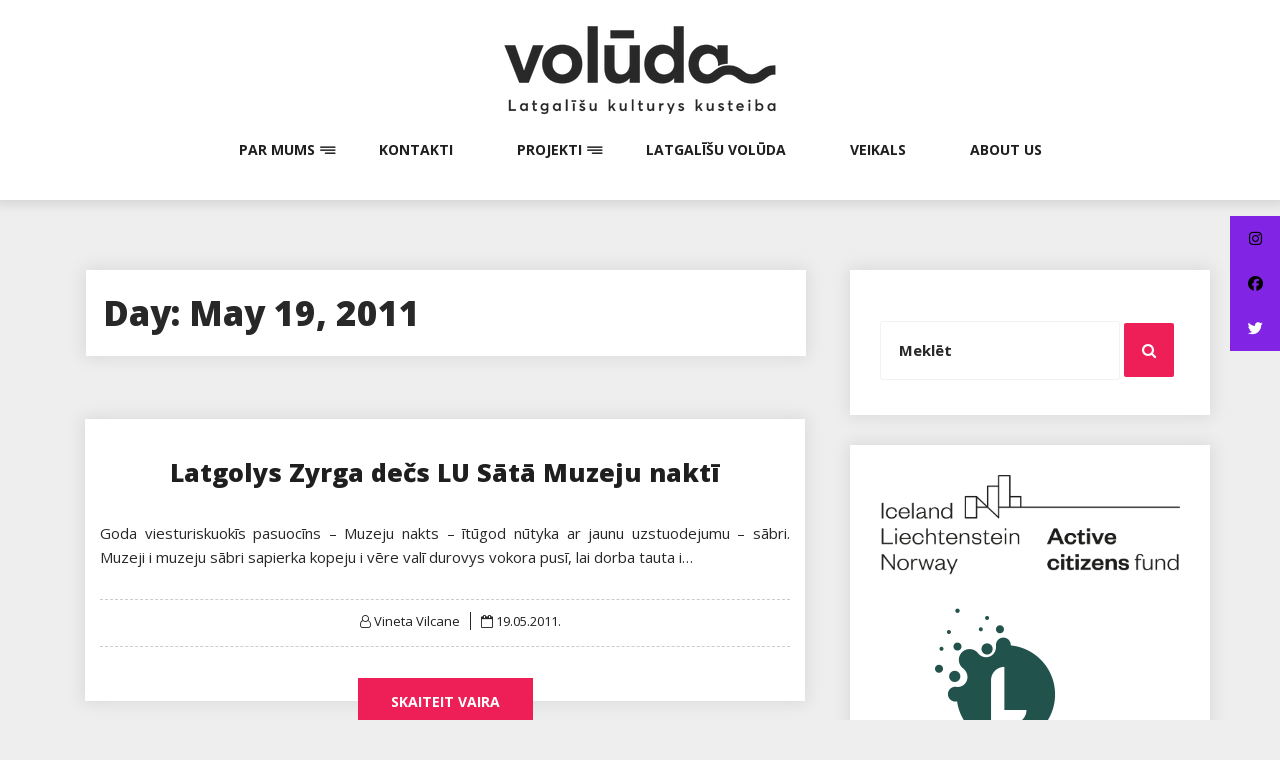

--- FILE ---
content_type: text/html; charset=UTF-8
request_url: https://lgsc.lv/2011/05/19/
body_size: 11334
content:
<!DOCTYPE html>
<html lang="en-US" class="no-js no-svg">
<head>
    <meta charset="UTF-8">
    <meta name="viewport" content="width=device-width, initial-scale=1">
    <link rel="profile" href="http://gmpg.org/xfn/11">
    <script>(function(html){html.className = html.className.replace(/\bno-js\b/,'js')})(document.documentElement);</script>
<title>19.05.2011. &#8211; Volūda</title>
<meta name='robots' content='max-image-preview:large' />
<link rel='dns-prefetch' href='//lgsc.lv' />
<link rel='dns-prefetch' href='//static.addtoany.com' />
<link rel='dns-prefetch' href='//cdnjs.cloudflare.com' />
<link rel='dns-prefetch' href='//fonts.googleapis.com' />
<link rel="alternate" type="application/rss+xml" title="Volūda &raquo; Feed" href="https://lgsc.lv/feed/" />
<link rel="alternate" type="application/rss+xml" title="Volūda &raquo; Comments Feed" href="https://lgsc.lv/comments/feed/" />
		<!-- This site uses the Google Analytics by MonsterInsights plugin v9.11.1 - Using Analytics tracking - https://www.monsterinsights.com/ -->
							<script src="//www.googletagmanager.com/gtag/js?id=G-QT1WE70W3N"  data-cfasync="false" data-wpfc-render="false" type="text/javascript" async></script>
			<script data-cfasync="false" data-wpfc-render="false" type="text/javascript">
				var mi_version = '9.11.1';
				var mi_track_user = true;
				var mi_no_track_reason = '';
								var MonsterInsightsDefaultLocations = {"page_location":"https:\/\/lgsc.lv\/2011\/05\/19\/"};
								if ( typeof MonsterInsightsPrivacyGuardFilter === 'function' ) {
					var MonsterInsightsLocations = (typeof MonsterInsightsExcludeQuery === 'object') ? MonsterInsightsPrivacyGuardFilter( MonsterInsightsExcludeQuery ) : MonsterInsightsPrivacyGuardFilter( MonsterInsightsDefaultLocations );
				} else {
					var MonsterInsightsLocations = (typeof MonsterInsightsExcludeQuery === 'object') ? MonsterInsightsExcludeQuery : MonsterInsightsDefaultLocations;
				}

								var disableStrs = [
										'ga-disable-G-QT1WE70W3N',
									];

				/* Function to detect opted out users */
				function __gtagTrackerIsOptedOut() {
					for (var index = 0; index < disableStrs.length; index++) {
						if (document.cookie.indexOf(disableStrs[index] + '=true') > -1) {
							return true;
						}
					}

					return false;
				}

				/* Disable tracking if the opt-out cookie exists. */
				if (__gtagTrackerIsOptedOut()) {
					for (var index = 0; index < disableStrs.length; index++) {
						window[disableStrs[index]] = true;
					}
				}

				/* Opt-out function */
				function __gtagTrackerOptout() {
					for (var index = 0; index < disableStrs.length; index++) {
						document.cookie = disableStrs[index] + '=true; expires=Thu, 31 Dec 2099 23:59:59 UTC; path=/';
						window[disableStrs[index]] = true;
					}
				}

				if ('undefined' === typeof gaOptout) {
					function gaOptout() {
						__gtagTrackerOptout();
					}
				}
								window.dataLayer = window.dataLayer || [];

				window.MonsterInsightsDualTracker = {
					helpers: {},
					trackers: {},
				};
				if (mi_track_user) {
					function __gtagDataLayer() {
						dataLayer.push(arguments);
					}

					function __gtagTracker(type, name, parameters) {
						if (!parameters) {
							parameters = {};
						}

						if (parameters.send_to) {
							__gtagDataLayer.apply(null, arguments);
							return;
						}

						if (type === 'event') {
														parameters.send_to = monsterinsights_frontend.v4_id;
							var hookName = name;
							if (typeof parameters['event_category'] !== 'undefined') {
								hookName = parameters['event_category'] + ':' + name;
							}

							if (typeof MonsterInsightsDualTracker.trackers[hookName] !== 'undefined') {
								MonsterInsightsDualTracker.trackers[hookName](parameters);
							} else {
								__gtagDataLayer('event', name, parameters);
							}
							
						} else {
							__gtagDataLayer.apply(null, arguments);
						}
					}

					__gtagTracker('js', new Date());
					__gtagTracker('set', {
						'developer_id.dZGIzZG': true,
											});
					if ( MonsterInsightsLocations.page_location ) {
						__gtagTracker('set', MonsterInsightsLocations);
					}
										__gtagTracker('config', 'G-QT1WE70W3N', {"forceSSL":"true","link_attribution":"true"} );
										window.gtag = __gtagTracker;										(function () {
						/* https://developers.google.com/analytics/devguides/collection/analyticsjs/ */
						/* ga and __gaTracker compatibility shim. */
						var noopfn = function () {
							return null;
						};
						var newtracker = function () {
							return new Tracker();
						};
						var Tracker = function () {
							return null;
						};
						var p = Tracker.prototype;
						p.get = noopfn;
						p.set = noopfn;
						p.send = function () {
							var args = Array.prototype.slice.call(arguments);
							args.unshift('send');
							__gaTracker.apply(null, args);
						};
						var __gaTracker = function () {
							var len = arguments.length;
							if (len === 0) {
								return;
							}
							var f = arguments[len - 1];
							if (typeof f !== 'object' || f === null || typeof f.hitCallback !== 'function') {
								if ('send' === arguments[0]) {
									var hitConverted, hitObject = false, action;
									if ('event' === arguments[1]) {
										if ('undefined' !== typeof arguments[3]) {
											hitObject = {
												'eventAction': arguments[3],
												'eventCategory': arguments[2],
												'eventLabel': arguments[4],
												'value': arguments[5] ? arguments[5] : 1,
											}
										}
									}
									if ('pageview' === arguments[1]) {
										if ('undefined' !== typeof arguments[2]) {
											hitObject = {
												'eventAction': 'page_view',
												'page_path': arguments[2],
											}
										}
									}
									if (typeof arguments[2] === 'object') {
										hitObject = arguments[2];
									}
									if (typeof arguments[5] === 'object') {
										Object.assign(hitObject, arguments[5]);
									}
									if ('undefined' !== typeof arguments[1].hitType) {
										hitObject = arguments[1];
										if ('pageview' === hitObject.hitType) {
											hitObject.eventAction = 'page_view';
										}
									}
									if (hitObject) {
										action = 'timing' === arguments[1].hitType ? 'timing_complete' : hitObject.eventAction;
										hitConverted = mapArgs(hitObject);
										__gtagTracker('event', action, hitConverted);
									}
								}
								return;
							}

							function mapArgs(args) {
								var arg, hit = {};
								var gaMap = {
									'eventCategory': 'event_category',
									'eventAction': 'event_action',
									'eventLabel': 'event_label',
									'eventValue': 'event_value',
									'nonInteraction': 'non_interaction',
									'timingCategory': 'event_category',
									'timingVar': 'name',
									'timingValue': 'value',
									'timingLabel': 'event_label',
									'page': 'page_path',
									'location': 'page_location',
									'title': 'page_title',
									'referrer' : 'page_referrer',
								};
								for (arg in args) {
																		if (!(!args.hasOwnProperty(arg) || !gaMap.hasOwnProperty(arg))) {
										hit[gaMap[arg]] = args[arg];
									} else {
										hit[arg] = args[arg];
									}
								}
								return hit;
							}

							try {
								f.hitCallback();
							} catch (ex) {
							}
						};
						__gaTracker.create = newtracker;
						__gaTracker.getByName = newtracker;
						__gaTracker.getAll = function () {
							return [];
						};
						__gaTracker.remove = noopfn;
						__gaTracker.loaded = true;
						window['__gaTracker'] = __gaTracker;
					})();
									} else {
										console.log("");
					(function () {
						function __gtagTracker() {
							return null;
						}

						window['__gtagTracker'] = __gtagTracker;
						window['gtag'] = __gtagTracker;
					})();
									}
			</script>
							<!-- / Google Analytics by MonsterInsights -->
		<style id='wp-img-auto-sizes-contain-inline-css' type='text/css'>
img:is([sizes=auto i],[sizes^="auto," i]){contain-intrinsic-size:3000px 1500px}
/*# sourceURL=wp-img-auto-sizes-contain-inline-css */
</style>
<link rel='stylesheet' id='ai1ec_style-css' href='//lgsc.lv/wp-content/plugins/all-in-one-event-calendar/public/themes-ai1ec/vortex/css/ai1ec_parsed_css.css?ver=3.0.0' type='text/css' media='all' />
<link rel='stylesheet' id='sgr-css' href='https://lgsc.lv/wp-content/plugins/simple-google-recaptcha/sgr.css?ver=1665751980' type='text/css' media='all' />
<link rel='stylesheet' id='sbi_styles-css' href='https://lgsc.lv/wp-content/plugins/instagram-feed/css/sbi-styles.min.css?ver=6.10.0' type='text/css' media='all' />
<style id='wp-emoji-styles-inline-css' type='text/css'>

	img.wp-smiley, img.emoji {
		display: inline !important;
		border: none !important;
		box-shadow: none !important;
		height: 1em !important;
		width: 1em !important;
		margin: 0 0.07em !important;
		vertical-align: -0.1em !important;
		background: none !important;
		padding: 0 !important;
	}
/*# sourceURL=wp-emoji-styles-inline-css */
</style>
<link rel='stylesheet' id='wp-block-library-css' href='https://lgsc.lv/wp-includes/css/dist/block-library/style.min.css?ver=8d03ba8b03544adce9ebc4e5d075554d' type='text/css' media='all' />
<style id='global-styles-inline-css' type='text/css'>
:root{--wp--preset--aspect-ratio--square: 1;--wp--preset--aspect-ratio--4-3: 4/3;--wp--preset--aspect-ratio--3-4: 3/4;--wp--preset--aspect-ratio--3-2: 3/2;--wp--preset--aspect-ratio--2-3: 2/3;--wp--preset--aspect-ratio--16-9: 16/9;--wp--preset--aspect-ratio--9-16: 9/16;--wp--preset--color--black: #000000;--wp--preset--color--cyan-bluish-gray: #abb8c3;--wp--preset--color--white: #ffffff;--wp--preset--color--pale-pink: #f78da7;--wp--preset--color--vivid-red: #cf2e2e;--wp--preset--color--luminous-vivid-orange: #ff6900;--wp--preset--color--luminous-vivid-amber: #fcb900;--wp--preset--color--light-green-cyan: #7bdcb5;--wp--preset--color--vivid-green-cyan: #00d084;--wp--preset--color--pale-cyan-blue: #8ed1fc;--wp--preset--color--vivid-cyan-blue: #0693e3;--wp--preset--color--vivid-purple: #9b51e0;--wp--preset--gradient--vivid-cyan-blue-to-vivid-purple: linear-gradient(135deg,rgb(6,147,227) 0%,rgb(155,81,224) 100%);--wp--preset--gradient--light-green-cyan-to-vivid-green-cyan: linear-gradient(135deg,rgb(122,220,180) 0%,rgb(0,208,130) 100%);--wp--preset--gradient--luminous-vivid-amber-to-luminous-vivid-orange: linear-gradient(135deg,rgb(252,185,0) 0%,rgb(255,105,0) 100%);--wp--preset--gradient--luminous-vivid-orange-to-vivid-red: linear-gradient(135deg,rgb(255,105,0) 0%,rgb(207,46,46) 100%);--wp--preset--gradient--very-light-gray-to-cyan-bluish-gray: linear-gradient(135deg,rgb(238,238,238) 0%,rgb(169,184,195) 100%);--wp--preset--gradient--cool-to-warm-spectrum: linear-gradient(135deg,rgb(74,234,220) 0%,rgb(151,120,209) 20%,rgb(207,42,186) 40%,rgb(238,44,130) 60%,rgb(251,105,98) 80%,rgb(254,248,76) 100%);--wp--preset--gradient--blush-light-purple: linear-gradient(135deg,rgb(255,206,236) 0%,rgb(152,150,240) 100%);--wp--preset--gradient--blush-bordeaux: linear-gradient(135deg,rgb(254,205,165) 0%,rgb(254,45,45) 50%,rgb(107,0,62) 100%);--wp--preset--gradient--luminous-dusk: linear-gradient(135deg,rgb(255,203,112) 0%,rgb(199,81,192) 50%,rgb(65,88,208) 100%);--wp--preset--gradient--pale-ocean: linear-gradient(135deg,rgb(255,245,203) 0%,rgb(182,227,212) 50%,rgb(51,167,181) 100%);--wp--preset--gradient--electric-grass: linear-gradient(135deg,rgb(202,248,128) 0%,rgb(113,206,126) 100%);--wp--preset--gradient--midnight: linear-gradient(135deg,rgb(2,3,129) 0%,rgb(40,116,252) 100%);--wp--preset--font-size--small: 13px;--wp--preset--font-size--medium: 20px;--wp--preset--font-size--large: 36px;--wp--preset--font-size--x-large: 42px;--wp--preset--spacing--20: 0.44rem;--wp--preset--spacing--30: 0.67rem;--wp--preset--spacing--40: 1rem;--wp--preset--spacing--50: 1.5rem;--wp--preset--spacing--60: 2.25rem;--wp--preset--spacing--70: 3.38rem;--wp--preset--spacing--80: 5.06rem;--wp--preset--shadow--natural: 6px 6px 9px rgba(0, 0, 0, 0.2);--wp--preset--shadow--deep: 12px 12px 50px rgba(0, 0, 0, 0.4);--wp--preset--shadow--sharp: 6px 6px 0px rgba(0, 0, 0, 0.2);--wp--preset--shadow--outlined: 6px 6px 0px -3px rgb(255, 255, 255), 6px 6px rgb(0, 0, 0);--wp--preset--shadow--crisp: 6px 6px 0px rgb(0, 0, 0);}:where(.is-layout-flex){gap: 0.5em;}:where(.is-layout-grid){gap: 0.5em;}body .is-layout-flex{display: flex;}.is-layout-flex{flex-wrap: wrap;align-items: center;}.is-layout-flex > :is(*, div){margin: 0;}body .is-layout-grid{display: grid;}.is-layout-grid > :is(*, div){margin: 0;}:where(.wp-block-columns.is-layout-flex){gap: 2em;}:where(.wp-block-columns.is-layout-grid){gap: 2em;}:where(.wp-block-post-template.is-layout-flex){gap: 1.25em;}:where(.wp-block-post-template.is-layout-grid){gap: 1.25em;}.has-black-color{color: var(--wp--preset--color--black) !important;}.has-cyan-bluish-gray-color{color: var(--wp--preset--color--cyan-bluish-gray) !important;}.has-white-color{color: var(--wp--preset--color--white) !important;}.has-pale-pink-color{color: var(--wp--preset--color--pale-pink) !important;}.has-vivid-red-color{color: var(--wp--preset--color--vivid-red) !important;}.has-luminous-vivid-orange-color{color: var(--wp--preset--color--luminous-vivid-orange) !important;}.has-luminous-vivid-amber-color{color: var(--wp--preset--color--luminous-vivid-amber) !important;}.has-light-green-cyan-color{color: var(--wp--preset--color--light-green-cyan) !important;}.has-vivid-green-cyan-color{color: var(--wp--preset--color--vivid-green-cyan) !important;}.has-pale-cyan-blue-color{color: var(--wp--preset--color--pale-cyan-blue) !important;}.has-vivid-cyan-blue-color{color: var(--wp--preset--color--vivid-cyan-blue) !important;}.has-vivid-purple-color{color: var(--wp--preset--color--vivid-purple) !important;}.has-black-background-color{background-color: var(--wp--preset--color--black) !important;}.has-cyan-bluish-gray-background-color{background-color: var(--wp--preset--color--cyan-bluish-gray) !important;}.has-white-background-color{background-color: var(--wp--preset--color--white) !important;}.has-pale-pink-background-color{background-color: var(--wp--preset--color--pale-pink) !important;}.has-vivid-red-background-color{background-color: var(--wp--preset--color--vivid-red) !important;}.has-luminous-vivid-orange-background-color{background-color: var(--wp--preset--color--luminous-vivid-orange) !important;}.has-luminous-vivid-amber-background-color{background-color: var(--wp--preset--color--luminous-vivid-amber) !important;}.has-light-green-cyan-background-color{background-color: var(--wp--preset--color--light-green-cyan) !important;}.has-vivid-green-cyan-background-color{background-color: var(--wp--preset--color--vivid-green-cyan) !important;}.has-pale-cyan-blue-background-color{background-color: var(--wp--preset--color--pale-cyan-blue) !important;}.has-vivid-cyan-blue-background-color{background-color: var(--wp--preset--color--vivid-cyan-blue) !important;}.has-vivid-purple-background-color{background-color: var(--wp--preset--color--vivid-purple) !important;}.has-black-border-color{border-color: var(--wp--preset--color--black) !important;}.has-cyan-bluish-gray-border-color{border-color: var(--wp--preset--color--cyan-bluish-gray) !important;}.has-white-border-color{border-color: var(--wp--preset--color--white) !important;}.has-pale-pink-border-color{border-color: var(--wp--preset--color--pale-pink) !important;}.has-vivid-red-border-color{border-color: var(--wp--preset--color--vivid-red) !important;}.has-luminous-vivid-orange-border-color{border-color: var(--wp--preset--color--luminous-vivid-orange) !important;}.has-luminous-vivid-amber-border-color{border-color: var(--wp--preset--color--luminous-vivid-amber) !important;}.has-light-green-cyan-border-color{border-color: var(--wp--preset--color--light-green-cyan) !important;}.has-vivid-green-cyan-border-color{border-color: var(--wp--preset--color--vivid-green-cyan) !important;}.has-pale-cyan-blue-border-color{border-color: var(--wp--preset--color--pale-cyan-blue) !important;}.has-vivid-cyan-blue-border-color{border-color: var(--wp--preset--color--vivid-cyan-blue) !important;}.has-vivid-purple-border-color{border-color: var(--wp--preset--color--vivid-purple) !important;}.has-vivid-cyan-blue-to-vivid-purple-gradient-background{background: var(--wp--preset--gradient--vivid-cyan-blue-to-vivid-purple) !important;}.has-light-green-cyan-to-vivid-green-cyan-gradient-background{background: var(--wp--preset--gradient--light-green-cyan-to-vivid-green-cyan) !important;}.has-luminous-vivid-amber-to-luminous-vivid-orange-gradient-background{background: var(--wp--preset--gradient--luminous-vivid-amber-to-luminous-vivid-orange) !important;}.has-luminous-vivid-orange-to-vivid-red-gradient-background{background: var(--wp--preset--gradient--luminous-vivid-orange-to-vivid-red) !important;}.has-very-light-gray-to-cyan-bluish-gray-gradient-background{background: var(--wp--preset--gradient--very-light-gray-to-cyan-bluish-gray) !important;}.has-cool-to-warm-spectrum-gradient-background{background: var(--wp--preset--gradient--cool-to-warm-spectrum) !important;}.has-blush-light-purple-gradient-background{background: var(--wp--preset--gradient--blush-light-purple) !important;}.has-blush-bordeaux-gradient-background{background: var(--wp--preset--gradient--blush-bordeaux) !important;}.has-luminous-dusk-gradient-background{background: var(--wp--preset--gradient--luminous-dusk) !important;}.has-pale-ocean-gradient-background{background: var(--wp--preset--gradient--pale-ocean) !important;}.has-electric-grass-gradient-background{background: var(--wp--preset--gradient--electric-grass) !important;}.has-midnight-gradient-background{background: var(--wp--preset--gradient--midnight) !important;}.has-small-font-size{font-size: var(--wp--preset--font-size--small) !important;}.has-medium-font-size{font-size: var(--wp--preset--font-size--medium) !important;}.has-large-font-size{font-size: var(--wp--preset--font-size--large) !important;}.has-x-large-font-size{font-size: var(--wp--preset--font-size--x-large) !important;}
/*# sourceURL=global-styles-inline-css */
</style>

<style id='classic-theme-styles-inline-css' type='text/css'>
/*! This file is auto-generated */
.wp-block-button__link{color:#fff;background-color:#32373c;border-radius:9999px;box-shadow:none;text-decoration:none;padding:calc(.667em + 2px) calc(1.333em + 2px);font-size:1.125em}.wp-block-file__button{background:#32373c;color:#fff;text-decoration:none}
/*# sourceURL=/wp-includes/css/classic-themes.min.css */
</style>
<link rel='stylesheet' id='stcr-font-awesome-css' href='https://lgsc.lv/wp-content/plugins/subscribe-to-comments-reloaded/includes/css/font-awesome.min.css?ver=8d03ba8b03544adce9ebc4e5d075554d' type='text/css' media='all' />
<link rel='stylesheet' id='stcr-style-css' href='https://lgsc.lv/wp-content/plugins/subscribe-to-comments-reloaded/includes/css/stcr-style.css?ver=8d03ba8b03544adce9ebc4e5d075554d' type='text/css' media='all' />
<link rel='stylesheet' id='ssb-ui-style-css' href='https://lgsc.lv/wp-content/plugins/sticky-side-buttons/assets/css/ssb-ui-style.css?ver=2.0.3' type='text/css' media='all' />
<style id='ssb-ui-style-inline-css' type='text/css'>
#ssb-btn-4{background: #8224e3;}
#ssb-btn-4:hover{background:rgba(130,36,227,0.9);}
#ssb-btn-4 a{color: #000000;}
.ssb-share-btn,.ssb-share-btn .ssb-social-popup{background:#8224e3;color:#000000}
.ssb-share-btn:hover{background:rgba(130,36,227,0.9);}
.ssb-share-btn a{color:#000000 !important;}
#ssb-btn-3{background: #8224e3;}
#ssb-btn-3:hover{background:rgba(130,36,227,0.9);}
#ssb-btn-3 a{color: #000000;}
#ssb-btn-2{background: #8224e3;}
#ssb-btn-2:hover{background:rgba(130,36,227,0.9);}
#ssb-btn-2 a{color: #ffffff;}

/*# sourceURL=ssb-ui-style-inline-css */
</style>
<link rel='stylesheet' id='ssb-fontawesome-frontend-css' href='https://cdnjs.cloudflare.com/ajax/libs/font-awesome/6.7.2/css/all.min.css?ver=6.7.2' type='text/css' media='all' />
<link rel='stylesheet' id='log-book-google-fonts-css' href='https://fonts.googleapis.com/css?family=Open+Sans:400,700,800' type='text/css' media='all' />
<link rel='stylesheet' id='bootstrap-css' href='https://lgsc.lv/wp-content/themes/log-book/assets/css/bootstrap.min.css?ver=8d03ba8b03544adce9ebc4e5d075554d' type='text/css' media='all' />
<link rel='stylesheet' id='font-awesome-css' href='https://lgsc.lv/wp-content/themes/log-book/assets/css/font-awesome.min.css?ver=8d03ba8b03544adce9ebc4e5d075554d' type='text/css' media='all' />
<link rel='stylesheet' id='log-book-color-css' href='https://lgsc.lv/wp-content/themes/log-book/assets/css/color.css?ver=8d03ba8b03544adce9ebc4e5d075554d' type='text/css' media='all' />
<link rel='stylesheet' id='log-book-typography-css' href='https://lgsc.lv/wp-content/themes/log-book/assets/css/typography.css?ver=8d03ba8b03544adce9ebc4e5d075554d' type='text/css' media='all' />
<link rel='stylesheet' id='svg-css' href='https://lgsc.lv/wp-content/themes/log-book/assets/css/svg.css?ver=8d03ba8b03544adce9ebc4e5d075554d' type='text/css' media='all' />
<link rel='stylesheet' id='log-book-css' href='https://lgsc.lv/wp-content/themes/log-book/style.css?ver=8d03ba8b03544adce9ebc4e5d075554d' type='text/css' media='all' />
<style id='log-book-inline-css' type='text/css'>

              .btn-colored, .menu-bar .sub-menu li a:hover, .tagline, .post-tag, .owl-nav .owl-prev, .owl-nav .owl-next, .owl-carousel.style2 .share-post, .owl-carousel.style3 .owl-dots .owl-dot.active, .owl-carousel.style3 .owl-dots .owl-dot:hover, .menu-bar.style-3, .menu-bar.style-4 .sub-menu, .owl-carousel.style4 .slide-content .indata .p-link, .img-caption, .blog-detail .post-meta, .menu-bar.style-5 .sub-menu, .blog-inner-gallery .slide .overlay-data .icon-magnifying-glass, .blog-tags ul li a:hover, .tm-post-nav .arrow, .btn-dark:hover, .tm-pagination ul li.active a, .tm-pagination ul li:hover a, #backTop, .dl-menuwrapper button, .tm-modal .modal-heading,span.current,.submit, button, input[type='button'], input[type='submit'],:root .has-vivid-red-background-color
            
            { 
                background-color: #ee1f56; 
                
            } 
             blockquote, a.btn-colored:focus
             { 
                border-color : #ee1f56; 
            } 
             a:hover, .tm-topbar.white .social-icons ul li a:hover, .widget.twitter-feeds .feeds-list li a, .widget.twitter-feeds .feeds-list li p span, .tm-blog-list.full .con .share-post .icon-share, .widget.recent-comments .comment-posts .comment-content a:hover, .tm-author-detail .full-detail a,
              h1.site-title a,.single-post .blog-detail p a,.current-menu-item a,.page-inner-wrap .entry-content p a
             { 
                color : #ee1f56; 
            }
            .tm-breadcrumb:before{ 
                background-color : #ee1f56; 
                opacity: 0.8;

            }
/*# sourceURL=log-book-inline-css */
</style>
<link rel='stylesheet' id='owl-carousel-css' href='https://lgsc.lv/wp-content/themes/log-book/assets/css/owl.carousel.min.css?ver=8d03ba8b03544adce9ebc4e5d075554d' type='text/css' media='all' />
<link rel='stylesheet' id='owl-carousel-default-css' href='https://lgsc.lv/wp-content/themes/log-book/assets/css/owl.theme.default.min.css?ver=8d03ba8b03544adce9ebc4e5d075554d' type='text/css' media='all' />
<link rel='stylesheet' id='dlmenu-css' href='https://lgsc.lv/wp-content/themes/log-book/assets/css/dlmenu.css?ver=8d03ba8b03544adce9ebc4e5d075554d' type='text/css' media='all' />
<link rel='stylesheet' id='log-book-responsive-css' href='https://lgsc.lv/wp-content/themes/log-book/assets/css/responsive.css?ver=8d03ba8b03544adce9ebc4e5d075554d' type='text/css' media='all' />
<link rel='stylesheet' id='addtoany-css' href='https://lgsc.lv/wp-content/plugins/add-to-any/addtoany.min.css?ver=1.16' type='text/css' media='all' />
<script type="text/javascript" id="sgr-js-extra">
/* <![CDATA[ */
var sgr = {"sgr_site_key":"6Le6zn0iAAAAAE_C1gyu0_poxE0t_Mm"};
//# sourceURL=sgr-js-extra
/* ]]> */
</script>
<script type="text/javascript" src="https://lgsc.lv/wp-content/plugins/simple-google-recaptcha/sgr.js?ver=1665751980" id="sgr-js"></script>
<script type="text/javascript" src="https://lgsc.lv/wp-content/plugins/google-analytics-for-wordpress/assets/js/frontend-gtag.min.js?ver=9.11.1" id="monsterinsights-frontend-script-js" async="async" data-wp-strategy="async"></script>
<script data-cfasync="false" data-wpfc-render="false" type="text/javascript" id='monsterinsights-frontend-script-js-extra'>/* <![CDATA[ */
var monsterinsights_frontend = {"js_events_tracking":"true","download_extensions":"doc,pdf,ppt,zip,xls,docx,pptx,xlsx","inbound_paths":"[{\"path\":\"\\\/go\\\/\",\"label\":\"affiliate\"},{\"path\":\"\\\/recommend\\\/\",\"label\":\"affiliate\"}]","home_url":"https:\/\/lgsc.lv","hash_tracking":"false","v4_id":"G-QT1WE70W3N"};/* ]]> */
</script>
<script type="text/javascript" id="addtoany-core-js-before">
/* <![CDATA[ */
window.a2a_config=window.a2a_config||{};a2a_config.callbacks=[];a2a_config.overlays=[];a2a_config.templates={};

//# sourceURL=addtoany-core-js-before
/* ]]> */
</script>
<script type="text/javascript" defer src="https://static.addtoany.com/menu/page.js" id="addtoany-core-js"></script>
<script type="text/javascript" src="https://lgsc.lv/wp-includes/js/jquery/jquery.min.js?ver=3.7.1" id="jquery-core-js"></script>
<script type="text/javascript" src="https://lgsc.lv/wp-includes/js/jquery/jquery-migrate.min.js?ver=3.4.1" id="jquery-migrate-js"></script>
<script type="text/javascript" defer src="https://lgsc.lv/wp-content/plugins/add-to-any/addtoany.min.js?ver=1.1" id="addtoany-jquery-js"></script>
<link rel="https://api.w.org/" href="https://lgsc.lv/wp-json/" /><link rel="EditURI" type="application/rsd+xml" title="RSD" href="https://lgsc.lv/xmlrpc.php?rsd" />


		<!-- GA Google Analytics @ https://m0n.co/ga -->
		<script async src="https://www.googletagmanager.com/gtag/js?id=UA-17098368-1"></script>
		<script>
			window.dataLayer = window.dataLayer || [];
			function gtag(){dataLayer.push(arguments);}
			gtag('js', new Date());
			gtag('config', 'UA-17098368-1');
		</script>

	<!-- All in one Favicon 4.8 --><link rel="shortcut icon" href="https://lgsc.lv/wp-content/uploads/2019/04/LgSC_logo_cilvieceni.jpg" />
<link rel="icon" href="https://lgsc.lv/wp-content/uploads/2019/04/LgSC_logo_cilvieceni-2.jpg" type="image/png"/>
<link rel="icon" href="https://lgsc.lv/wp-content/uploads/2019/04/LgSC_logo_cilvieceni-1.jpg" type="image/gif"/>
<link rel="apple-touch-icon" href="https://lgsc.lv/wp-content/uploads/2019/04/LgSC_logo_cilvieceni-3.jpg" />
<!-- Instagram Feed CSS -->
<style type="text/css">
.sb_instagram_header.sbi_no_avatar {
margin-top: -15px !important;
}
</style>
<link rel="icon" href="https://lgsc.lv/wp-content/uploads/2023/03/cropped-ikona-32x32.png" sizes="32x32" />
<link rel="icon" href="https://lgsc.lv/wp-content/uploads/2023/03/cropped-ikona-192x192.png" sizes="192x192" />
<link rel="apple-touch-icon" href="https://lgsc.lv/wp-content/uploads/2023/03/cropped-ikona-180x180.png" />
<meta name="msapplication-TileImage" content="https://lgsc.lv/wp-content/uploads/2023/03/cropped-ikona-270x270.png" />
		<style type="text/css" id="wp-custom-css">
			.menu-bar .sub-menu li a {
	text-transform: none !important;
}		</style>
		</head>

<body class="archive date wp-custom-logo wp-theme-log-book do-etfw sb-sticky-sidebar group-blog hfeed has-sidebar page-two-column right-sidebar">
  <div id="backTop"><i class="fa fa-arrow-up" aria-hidden="true"></i></div>

 <a class="skip-link screen-reader-text"
       href="#content">Skip to content</a>
	
    <!-- Menu Bar -->
    <div class="menu-bar default">
        <div class="container">

            <div class="logo-top">
               <div class="site-branding">

	        <div class="custom-logo">
            <a href="https://lgsc.lv/" class="custom-logo-link" rel="home"><img width="550" height="99" src="https://lgsc.lv/wp-content/uploads/2023/03/cropped-voluda-satyslopa-augsa2.png" class="custom-logo" alt="Volūda" decoding="async" fetchpriority="high" srcset="https://lgsc.lv/wp-content/uploads/2023/03/cropped-voluda-satyslopa-augsa2.png 550w, https://lgsc.lv/wp-content/uploads/2023/03/cropped-voluda-satyslopa-augsa2-350x63.png 350w" sizes="(max-width: 767px) 89vw, (max-width: 1000px) 54vw, (max-width: 1071px) 543px, 580px" /></a>        </div>
	</div><!-- .site-branding -->
</a>
            </div>

                        <div class="menu-links">
                 <div class="menu-main-container"><ul id="primary-menu" class="main-menu"><li id="menu-item-7807" class="menu-item menu-item-type-post_type menu-item-object-page menu-item-has-children menu-item-7807"><a href="https://lgsc.lv/par-mums/">Par mums</a>
<ul class="sub-menu">
	<li id="menu-item-7808" class="menu-item menu-item-type-post_type menu-item-object-page menu-item-7808"><a href="https://lgsc.lv/kas-ir-lgsc/">Kas ir Volūda</a></li>
	<li id="menu-item-10101" class="menu-item menu-item-type-post_type menu-item-object-page menu-item-10101"><a href="https://lgsc.lv/pisavinoj-bidrim/">Pīsavīnoj bīdrim!</a></li>
</ul>
</li>
<li id="menu-item-7810" class="menu-item menu-item-type-post_type menu-item-object-page menu-item-7810"><a href="https://lgsc.lv/kontakti-2/">Kontakti</a></li>
<li id="menu-item-7811" class="menu-item menu-item-type-post_type menu-item-object-page menu-item-has-children menu-item-7811"><a href="https://lgsc.lv/projekti/">Projekti</a>
<ul class="sub-menu">
	<li id="menu-item-8124" class="menu-item menu-item-type-post_type menu-item-object-page menu-item-8124"><a href="https://lgsc.lv/aktivus-idzeivuotuoju-fonds/">Aktivūs īdzeivuotuoju fonds</a></li>
	<li id="menu-item-9021" class="menu-item menu-item-type-post_type menu-item-object-page menu-item-9021"><a href="https://lgsc.lv/latgaliskuos-kulturvidis-styprynuosna-sadarbeiba-izpratne-i-isaiste/">Latgaliskuos kulturvidis styprynuošona: sadarbeiba, izpratne i īsaiste</a></li>
	<li id="menu-item-7812" class="menu-item menu-item-type-post_type menu-item-object-page menu-item-7812"><a href="https://lgsc.lv/lakuga-lv/">Lakuga.lv</a></li>
	<li id="menu-item-7814" class="menu-item menu-item-type-post_type menu-item-object-page menu-item-7814"><a href="https://lgsc.lv/apvuiceibys/">Apvuiceibys</a></li>
	<li id="menu-item-7815" class="menu-item menu-item-type-post_type menu-item-object-page menu-item-7815"><a href="https://lgsc.lv/coling/">COLING</a></li>
	<li id="menu-item-8903" class="menu-item menu-item-type-post_type menu-item-object-page menu-item-8903"><a href="https://lgsc.lv/sibira-etnolingvistiskus-ekspediceju-materialu-publiskuosona/">Sibira etnolingvistiskūs ekspediceju materialu publiskuošona</a></li>
	<li id="menu-item-8451" class="menu-item menu-item-type-post_type menu-item-object-page menu-item-8451"><a href="https://lgsc.lv/gruomotys-2/">Gruomotys</a></li>
	<li id="menu-item-7816" class="menu-item menu-item-type-post_type menu-item-object-page menu-item-7816"><a href="https://lgsc.lv/cyti/">Cyti</a></li>
</ul>
</li>
<li id="menu-item-7817" class="menu-item menu-item-type-post_type menu-item-object-page menu-item-7817"><a href="https://lgsc.lv/latgalisu-voluda/">Latgalīšu volūda</a></li>
<li id="menu-item-8452" class="menu-item menu-item-type-post_type menu-item-object-page menu-item-8452"><a href="https://lgsc.lv/veikals/">Veikals</a></li>
<li id="menu-item-7818" class="menu-item menu-item-type-post_type menu-item-object-page menu-item-7818"><a href="https://lgsc.lv/about-us/">About Us</a></li>
</ul></div>            </div>
                      
        </div>
    </div>
    <!-- /Menu Bar -->


    <!-- Mobile Menu -->
  
    <div  id="dl-menu" class="dl-menuwrapper">
        <button  class="dl-trigger">Open Menu</button>
         <ul id="primary-menu" class="dl-menu"><li class="menu-item menu-item-type-post_type menu-item-object-page menu-item-has-children menu-item-7807"><a href="https://lgsc.lv/par-mums/">Par mums</a>
<ul class="sub-menu">
	<li class="menu-item menu-item-type-post_type menu-item-object-page menu-item-7808"><a href="https://lgsc.lv/kas-ir-lgsc/">Kas ir Volūda</a></li>
	<li class="menu-item menu-item-type-post_type menu-item-object-page menu-item-10101"><a href="https://lgsc.lv/pisavinoj-bidrim/">Pīsavīnoj bīdrim!</a></li>
</ul>
</li>
<li class="menu-item menu-item-type-post_type menu-item-object-page menu-item-7810"><a href="https://lgsc.lv/kontakti-2/">Kontakti</a></li>
<li class="menu-item menu-item-type-post_type menu-item-object-page menu-item-has-children menu-item-7811"><a href="https://lgsc.lv/projekti/">Projekti</a>
<ul class="sub-menu">
	<li class="menu-item menu-item-type-post_type menu-item-object-page menu-item-8124"><a href="https://lgsc.lv/aktivus-idzeivuotuoju-fonds/">Aktivūs īdzeivuotuoju fonds</a></li>
	<li class="menu-item menu-item-type-post_type menu-item-object-page menu-item-9021"><a href="https://lgsc.lv/latgaliskuos-kulturvidis-styprynuosna-sadarbeiba-izpratne-i-isaiste/">Latgaliskuos kulturvidis styprynuošona: sadarbeiba, izpratne i īsaiste</a></li>
	<li class="menu-item menu-item-type-post_type menu-item-object-page menu-item-7812"><a href="https://lgsc.lv/lakuga-lv/">Lakuga.lv</a></li>
	<li class="menu-item menu-item-type-post_type menu-item-object-page menu-item-7814"><a href="https://lgsc.lv/apvuiceibys/">Apvuiceibys</a></li>
	<li class="menu-item menu-item-type-post_type menu-item-object-page menu-item-7815"><a href="https://lgsc.lv/coling/">COLING</a></li>
	<li class="menu-item menu-item-type-post_type menu-item-object-page menu-item-8903"><a href="https://lgsc.lv/sibira-etnolingvistiskus-ekspediceju-materialu-publiskuosona/">Sibira etnolingvistiskūs ekspediceju materialu publiskuošona</a></li>
	<li class="menu-item menu-item-type-post_type menu-item-object-page menu-item-8451"><a href="https://lgsc.lv/gruomotys-2/">Gruomotys</a></li>
	<li class="menu-item menu-item-type-post_type menu-item-object-page menu-item-7816"><a href="https://lgsc.lv/cyti/">Cyti</a></li>
</ul>
</li>
<li class="menu-item menu-item-type-post_type menu-item-object-page menu-item-7817"><a href="https://lgsc.lv/latgalisu-voluda/">Latgalīšu volūda</a></li>
<li class="menu-item menu-item-type-post_type menu-item-object-page menu-item-8452"><a href="https://lgsc.lv/veikals/">Veikals</a></li>
<li class="menu-item menu-item-type-post_type menu-item-object-page menu-item-7818"><a href="https://lgsc.lv/about-us/">About Us</a></li>
</ul>      
    </div><!-- /dl-menuwrapper -->
    <!-- /Mobile Menu -->
     	
<div class="container">
    <!-- Main Content Area -->
    <section class="section-wrap">
        <div class="row">
            <div class="col-sm-12">
                <!-- Blog Grid Posts -->
                <div class="tm-blog-grid">
                    <div class="row">

                        <div class="col-md-8 left-block"  >
            		    
                         		

                             <h1 class="title blog-post col-lg-12 ">Day: <span>May 19, 2011</span></h1>
                             
                            
<article id="post-3203" class="col-lg-12 masonry post post-3203 type-post status-publish format-standard hentry category-lgsc-pasuokumi category-lgsc-sadzeive tag-lgsc tag-lu-maja tag-zyrga-decs">

    <div class="blog-post">
       
        <div class="post-content">
            <h3 class="post-title no-image"><a href="https://lgsc.lv/latgolys-zyrga-decs-lu-sata-muzeju-nakti/">Latgolys Zyrga dečs LU Sātā Muzeju naktī</a></h3>
            <p class="post-description">
              Goda viesturiskuokīs pasuocīns – Muzeju nakts – ītūgod nūtyka ar jaunu uzstuodejumu – sābri. Muzeji i muzeju sābri sapierka kopeju i vēre valī durovys vokora pusī, lai dorba tauta i&hellip;            </p>
            <div class="blog-post-meta">
                <ul>
                    <li class="byline list-inline-item"><span class="author vcard"><i class="fa fa-user-o" aria-hidden="true" ></i> <a class="url fn n" href=" https://lgsc.lv/author/vineta/">Vineta Vilcane</a></span></li><li class="posted-on list-inline-item"><i class="fa fa-calendar-o" aria-hidden="true"></i><span class="screen-reader-text">Posted on</span> <a href="https://lgsc.lv/2011/05/19/" rel="bookmark"><time class="entry-date published updated" datetime="2011-05-19T12:39:22+03:00">19.05.2011.</time></a></li>                   
                </ul>
            </div>
                        <a href="https://lgsc.lv/latgolys-zyrga-decs-lu-sata-muzeju-nakti/" class="btn btn-colored">Skaiteit vaira</a>
                </div>
    </div>
   
</article><!-- #post-## -->

                            <div class="tm-pagination">
                                                           </div>
                            
                		</div>
        				
                          
        	            
        			
        			   <div class="col-md-4">    
                            
                            <div class="tm-sidebar">
                                
                                 <aside id="secondary" class="widget-area" role="complementary" aria-label="Blog Sidebar">
	<div id="search-3" class="widget widget_search categories">
<form role="Search" method="get" class="search-form" action="https://lgsc.lv/">
	<label for="search-form-697385786dde1">
		<span class="screen-reader-text">Search for:</span>
        <input type="search" id="search-form-697385786dde1" class="search-field" placeholder="Meklēt","Search &hellip;" value="" name="s" />
	</label>
	<button type="submit" class="search-submit">
    	<span class="screen-reader-text">
			Search        </span>
        <i class="fa fa-search" aria-hidden="true"></i>
    </button>
</form>
</div><div id="custom_html-2" class="widget_text widget widget_custom_html categories"><div class="textwidget custom-html-widget"><div class="banner-s">

<a href="https://lgsc.lv/aktivus-idzeivuotuoju-fonds/" target="_blank"><img src="https://lgsc.lv/wp-content/uploads/2021/09/Active-citizens-fund-logo.png" style="width:30rem; height:10rem"></a>
	
<a href="https://www.lakuga.lv/" target="_blank"><img src="https://lgsc.lv/wp-content/uploads/2020/05/Lakuga-1.jpg" style="width:25rem; height:25rem"></a>

<a href="https://www.upite.lv/" target="_blank"><img src="https://lgsc.lv/wp-content/uploads/2020/07/UPITE-LOGO-1.jpg" style="width:30rem; height:25rem"></a>
	<p>
		
	</p>
	<a href="https://balsutalka.lv/ltg/" target="_blank"><img src="https://lgsc.lv/wp-content/uploads/2023/10/38cf623b-f2f4-4cc1-834c-737fc4569dcc-e1696941201839.jpg" style="width:30rem; height:25rem"></a>
	<p>
		
	</p>
<a href="https://coling.al.uw.edu.pl/" target="_blank"><img src="https://lgsc.lv/wp-content/uploads/2020/05/coling_logo.png" style="width:30rem; height:10rem"></a>
	
</div></div></div></aside><!-- #secondary -->

                            </div> 
                            
                        </div>
                	
                         
                    </div><!-- .row -->
            	</div>
            </div>
        </div>  
    </section>    
</div>      

<!--================================
        START FOOTER AREA
    =================================-->
  <!-- Footer -->
	<section class="section-wrap">
		<footer class="footer basic">
    	
    	   
<!-- Bottom Bar -->
<div class="tm-bottom-bar">
	<div class="container">
		<div class="copyright">

				    
	           Sātyslopa izveiduota ar projekta “Minority Languages, Major Opportunities. Collaborative Research, Community Engagement and Innovative Educational Tools (COLING, Nr. 778384)” atbolstu.	    
	        
	            <a href="https://www.wordpress.org/">   Proudly powered by WordPress  							    </a>
								<span class="sep"> |  </span>

				 Theme: Log Book by <a href="https://www.thememiles.com/" target="_blank">ThemeMiles</a>.
		</div>
		<div class="bottom-nav">
			
           		</div>
	</div>
</div><!-- /Bottom Bar -->
        </footer>
    </section>
	
<!--================================
    END FOOTER AREA
    =================================-->

<script type="speculationrules">
{"prefetch":[{"source":"document","where":{"and":[{"href_matches":"/*"},{"not":{"href_matches":["/wp-*.php","/wp-admin/*","/wp-content/uploads/*","/wp-content/*","/wp-content/plugins/*","/wp-content/themes/log-book/*","/*\\?(.+)"]}},{"not":{"selector_matches":"a[rel~=\"nofollow\"]"}},{"not":{"selector_matches":".no-prefetch, .no-prefetch a"}}]},"eagerness":"conservative"}]}
</script>
                <div id="ssb-container"
                     class="ssb-btns-right ssb-anim-icons">
                    <ul class="ssb-dark-hover">
						                            <li id="ssb-btn-4">
                                <p>
                                                                        <a href="https://www.instagram.com/voluuda/" 
                                                                              aria-label="Instagram"
                                       role="button"
                                       tabindex="0">
                                                                                    <span class="fab fa-instagram" aria-hidden="true"></span>
                                                                                                                            <span class="ssb-sr-only">Instagram</span>
                                                                            </a>
                                </p>
                            </li>
							                            <li id="ssb-btn-3">
                                <p>
                                                                        <a href="http://www.facebook.com/lgsc.lv" 
                                                                              aria-label="FB"
                                       role="button"
                                       tabindex="0">
                                                                                    <span class="fab fa-facebook-f" aria-hidden="true"></span>
                                                                                                                            <span class="ssb-sr-only">FB</span>
                                                                            </a>
                                </p>
                            </li>
							                            <li id="ssb-btn-2">
                                <p>
                                                                        <a href="http://twitter.com/#!/lgsc" 
                                                                              aria-label="Twitter"
                                       role="button"
                                       tabindex="0">
                                                                                    <span class="fab fa-twitter" aria-hidden="true"></span>
                                                                                                                            <span class="ssb-sr-only">Twitter</span>
                                                                            </a>
                                </p>
                            </li>
							                    </ul>
                </div>
				<!-- Instagram Feed JS -->
<script type="text/javascript">
var sbiajaxurl = "https://lgsc.lv/wp-admin/admin-ajax.php";
</script>
<script type="text/javascript" src="https://lgsc.lv/wp-includes/js/jquery/ui/core.min.js?ver=1.13.3" id="jquery-ui-core-js"></script>
<script type="text/javascript" src="https://lgsc.lv/wp-includes/js/jquery/ui/effect.min.js?ver=1.13.3" id="jquery-effects-core-js"></script>
<script type="text/javascript" src="https://lgsc.lv/wp-includes/js/jquery/ui/effect-shake.min.js?ver=1.13.3" id="jquery-effects-shake-js"></script>
<script type="text/javascript" id="ssb-ui-js-js-extra">
/* <![CDATA[ */
var ssb_ui_data = {"z_index":"1","nonce":"f9a803bc59"};
//# sourceURL=ssb-ui-js-js-extra
/* ]]> */
</script>
<script type="text/javascript" src="https://lgsc.lv/wp-content/plugins/sticky-side-buttons/assets/js/ssb-ui-js.js?ver=2.0.3" id="ssb-ui-js-js"></script>
<script type="text/javascript" src="https://lgsc.lv/wp-content/themes/log-book/assets/js/bootstrap.min.js?ver=1.0" id="bootstrap-js"></script>
<script type="text/javascript" src="https://lgsc.lv/wp-content/themes/log-book/assets/js/owl.carousel.min.js?ver=1.0" id="owl-carousel-js"></script>
<script type="text/javascript" src="https://lgsc.lv/wp-content/themes/log-book/assets/js/modernizr.custom.js?ver=1.0" id="modernizr-js"></script>
<script type="text/javascript" src="https://lgsc.lv/wp-content/themes/log-book/assets/js/jquery.dlmenu.js?ver=1.0" id="jquery-dlmenu-js"></script>
<script type="text/javascript" src="https://lgsc.lv/wp-content/themes/log-book/assets/js/sticky-sidebar.js?ver=1769178488" id="log-book-sticky-sidebar-js"></script>
<script type="text/javascript" src="https://lgsc.lv/wp-content/themes/log-book/assets/js/theia-sticky-sidebar.js?ver=1769178488" id="theia-sticky-sidebar-js"></script>
<script type="text/javascript" src="https://lgsc.lv/wp-content/themes/log-book/assets/js/custom.js?ver=1.0" id="log-book-custom-js"></script>
<script type="text/javascript" src="https://lgsc.lv/wp-content/plugins/easy-twitter-feed-widget/js/twitter-widgets.js?ver=1.0" id="do-etfw-twitter-widgets-js"></script>
<script id="wp-emoji-settings" type="application/json">
{"baseUrl":"https://s.w.org/images/core/emoji/17.0.2/72x72/","ext":".png","svgUrl":"https://s.w.org/images/core/emoji/17.0.2/svg/","svgExt":".svg","source":{"concatemoji":"https://lgsc.lv/wp-includes/js/wp-emoji-release.min.js?ver=8d03ba8b03544adce9ebc4e5d075554d"}}
</script>
<script type="module">
/* <![CDATA[ */
/*! This file is auto-generated */
const a=JSON.parse(document.getElementById("wp-emoji-settings").textContent),o=(window._wpemojiSettings=a,"wpEmojiSettingsSupports"),s=["flag","emoji"];function i(e){try{var t={supportTests:e,timestamp:(new Date).valueOf()};sessionStorage.setItem(o,JSON.stringify(t))}catch(e){}}function c(e,t,n){e.clearRect(0,0,e.canvas.width,e.canvas.height),e.fillText(t,0,0);t=new Uint32Array(e.getImageData(0,0,e.canvas.width,e.canvas.height).data);e.clearRect(0,0,e.canvas.width,e.canvas.height),e.fillText(n,0,0);const a=new Uint32Array(e.getImageData(0,0,e.canvas.width,e.canvas.height).data);return t.every((e,t)=>e===a[t])}function p(e,t){e.clearRect(0,0,e.canvas.width,e.canvas.height),e.fillText(t,0,0);var n=e.getImageData(16,16,1,1);for(let e=0;e<n.data.length;e++)if(0!==n.data[e])return!1;return!0}function u(e,t,n,a){switch(t){case"flag":return n(e,"\ud83c\udff3\ufe0f\u200d\u26a7\ufe0f","\ud83c\udff3\ufe0f\u200b\u26a7\ufe0f")?!1:!n(e,"\ud83c\udde8\ud83c\uddf6","\ud83c\udde8\u200b\ud83c\uddf6")&&!n(e,"\ud83c\udff4\udb40\udc67\udb40\udc62\udb40\udc65\udb40\udc6e\udb40\udc67\udb40\udc7f","\ud83c\udff4\u200b\udb40\udc67\u200b\udb40\udc62\u200b\udb40\udc65\u200b\udb40\udc6e\u200b\udb40\udc67\u200b\udb40\udc7f");case"emoji":return!a(e,"\ud83e\u1fac8")}return!1}function f(e,t,n,a){let r;const o=(r="undefined"!=typeof WorkerGlobalScope&&self instanceof WorkerGlobalScope?new OffscreenCanvas(300,150):document.createElement("canvas")).getContext("2d",{willReadFrequently:!0}),s=(o.textBaseline="top",o.font="600 32px Arial",{});return e.forEach(e=>{s[e]=t(o,e,n,a)}),s}function r(e){var t=document.createElement("script");t.src=e,t.defer=!0,document.head.appendChild(t)}a.supports={everything:!0,everythingExceptFlag:!0},new Promise(t=>{let n=function(){try{var e=JSON.parse(sessionStorage.getItem(o));if("object"==typeof e&&"number"==typeof e.timestamp&&(new Date).valueOf()<e.timestamp+604800&&"object"==typeof e.supportTests)return e.supportTests}catch(e){}return null}();if(!n){if("undefined"!=typeof Worker&&"undefined"!=typeof OffscreenCanvas&&"undefined"!=typeof URL&&URL.createObjectURL&&"undefined"!=typeof Blob)try{var e="postMessage("+f.toString()+"("+[JSON.stringify(s),u.toString(),c.toString(),p.toString()].join(",")+"));",a=new Blob([e],{type:"text/javascript"});const r=new Worker(URL.createObjectURL(a),{name:"wpTestEmojiSupports"});return void(r.onmessage=e=>{i(n=e.data),r.terminate(),t(n)})}catch(e){}i(n=f(s,u,c,p))}t(n)}).then(e=>{for(const n in e)a.supports[n]=e[n],a.supports.everything=a.supports.everything&&a.supports[n],"flag"!==n&&(a.supports.everythingExceptFlag=a.supports.everythingExceptFlag&&a.supports[n]);var t;a.supports.everythingExceptFlag=a.supports.everythingExceptFlag&&!a.supports.flag,a.supports.everything||((t=a.source||{}).concatemoji?r(t.concatemoji):t.wpemoji&&t.twemoji&&(r(t.twemoji),r(t.wpemoji)))});
//# sourceURL=https://lgsc.lv/wp-includes/js/wp-emoji-loader.min.js
/* ]]> */
</script>

</body>

</html>
